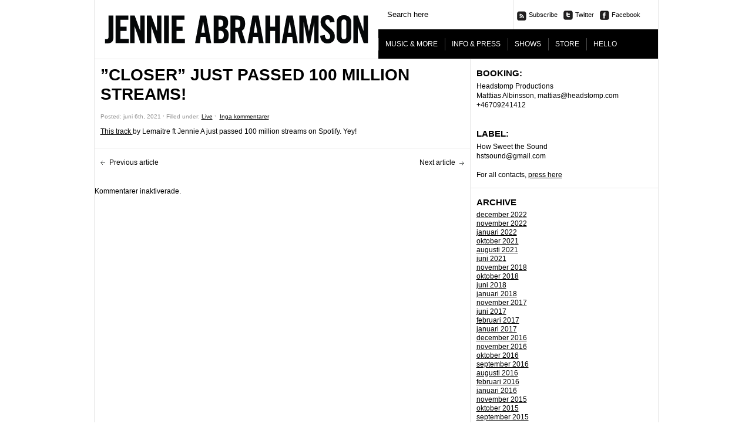

--- FILE ---
content_type: text/html; charset=UTF-8
request_url: https://jennieabrahamson.com/2021/06/closer-just-passed-100-million-streams/
body_size: 5854
content:
<!DOCTYPE html PUBLIC "-//W3C//DTD XHTML 1.0 Transitional//EN" "http://www.w3.org/TR/xhtml1/DTD/xhtml1-transitional.dtd">
<html xmlns="http://www.w3.org/1999/xhtml">
<head>
	<title>Jennie Abrahamson &raquo; &#8221;Closer&#8221; just passed 100 million streams!</title>

	<meta http-equiv="Content-Type" content="text/html; charset=utf-8" />	
	<meta name="generator" content="WordPress 6.1.9" /> <!-- leave this for stats please -->

	<link rel="stylesheet" href="https://jennieabrahamson.com/wp-content/themes/paragrams/reset.css" type="text/css" media="screen" />
	<link rel="stylesheet" href="https://jennieabrahamson.com/wp-content/themes/paragrams/style.css" type="text/css" media="screen" />
	<!--[if IE]><meta http-equiv="X-UA-Compatible" content="IE=edge;chrome=1"><![endif]-->
    <!--[if IE 6]>
        <link rel="stylesheet" href="https://jennieabrahamson.com/wp-content/themes/paragrams/ie6.css" type="text/css" media="screen" />
    <![endif]-->
    <!--[if IE 7]>
        <link rel="stylesheet" href="https://jennieabrahamson.com/wp-content/themes/paragrams/ie7.css" type="text/css" media="screen" />
    <![endif]-->
    <!--[if IE 8]>
        <link rel="stylesheet" href="https://jennieabrahamson.com/wp-content/themes/paragrams/ie8.css" type="text/css" media="screen" />
    <![endif]-->
    <link rel="shortcut icon" href="https://jennieabrahamson.com/wp-content/themes/paragrams/favicon.ico" type="image/x-icon" />
    <link rel="alternate" type="application/rss+xml" title="RSS 2.0" href="https://jennieabrahamson.com/feed/" />
	<link rel="alternate" type="text/xml" title="RSS .92" href="https://jennieabrahamson.com/feed/rss/" />
	<link rel="alternate" type="application/atom+xml" title="Atom 0.3" href="https://jennieabrahamson.com/feed/atom/" />
	<link rel="pingback" href="https://jennieabrahamson.com/xmlrpc.php" />
	<link rel="stylesheet" href="https://jennieabrahamson.com/wp-content/themes/paragrams/menu.css" type="text/css" media="screen" />
 	 	<meta name='robots' content='max-image-preview:large' />
<link rel="alternate" type="application/rss+xml" title="Jennie Abrahamson &raquo; &#8221;Closer&#8221; just passed 100 million streams! kommentarsflöde" href="https://jennieabrahamson.com/2021/06/closer-just-passed-100-million-streams/feed/" />
<script type="text/javascript">
window._wpemojiSettings = {"baseUrl":"https:\/\/s.w.org\/images\/core\/emoji\/14.0.0\/72x72\/","ext":".png","svgUrl":"https:\/\/s.w.org\/images\/core\/emoji\/14.0.0\/svg\/","svgExt":".svg","source":{"concatemoji":"https:\/\/jennieabrahamson.com\/wp-includes\/js\/wp-emoji-release.min.js?ver=6.1.9"}};
/*! This file is auto-generated */
!function(e,a,t){var n,r,o,i=a.createElement("canvas"),p=i.getContext&&i.getContext("2d");function s(e,t){var a=String.fromCharCode,e=(p.clearRect(0,0,i.width,i.height),p.fillText(a.apply(this,e),0,0),i.toDataURL());return p.clearRect(0,0,i.width,i.height),p.fillText(a.apply(this,t),0,0),e===i.toDataURL()}function c(e){var t=a.createElement("script");t.src=e,t.defer=t.type="text/javascript",a.getElementsByTagName("head")[0].appendChild(t)}for(o=Array("flag","emoji"),t.supports={everything:!0,everythingExceptFlag:!0},r=0;r<o.length;r++)t.supports[o[r]]=function(e){if(p&&p.fillText)switch(p.textBaseline="top",p.font="600 32px Arial",e){case"flag":return s([127987,65039,8205,9895,65039],[127987,65039,8203,9895,65039])?!1:!s([55356,56826,55356,56819],[55356,56826,8203,55356,56819])&&!s([55356,57332,56128,56423,56128,56418,56128,56421,56128,56430,56128,56423,56128,56447],[55356,57332,8203,56128,56423,8203,56128,56418,8203,56128,56421,8203,56128,56430,8203,56128,56423,8203,56128,56447]);case"emoji":return!s([129777,127995,8205,129778,127999],[129777,127995,8203,129778,127999])}return!1}(o[r]),t.supports.everything=t.supports.everything&&t.supports[o[r]],"flag"!==o[r]&&(t.supports.everythingExceptFlag=t.supports.everythingExceptFlag&&t.supports[o[r]]);t.supports.everythingExceptFlag=t.supports.everythingExceptFlag&&!t.supports.flag,t.DOMReady=!1,t.readyCallback=function(){t.DOMReady=!0},t.supports.everything||(n=function(){t.readyCallback()},a.addEventListener?(a.addEventListener("DOMContentLoaded",n,!1),e.addEventListener("load",n,!1)):(e.attachEvent("onload",n),a.attachEvent("onreadystatechange",function(){"complete"===a.readyState&&t.readyCallback()})),(e=t.source||{}).concatemoji?c(e.concatemoji):e.wpemoji&&e.twemoji&&(c(e.twemoji),c(e.wpemoji)))}(window,document,window._wpemojiSettings);
</script>
<style type="text/css">
img.wp-smiley,
img.emoji {
	display: inline !important;
	border: none !important;
	box-shadow: none !important;
	height: 1em !important;
	width: 1em !important;
	margin: 0 0.07em !important;
	vertical-align: -0.1em !important;
	background: none !important;
	padding: 0 !important;
}
</style>
	<link rel='stylesheet' id='wp-block-library-css' href='https://jennieabrahamson.com/wp-includes/css/dist/block-library/style.min.css?ver=6.1.9' type='text/css' media='all' />
<link rel='stylesheet' id='classic-theme-styles-css' href='https://jennieabrahamson.com/wp-includes/css/classic-themes.min.css?ver=1' type='text/css' media='all' />
<style id='global-styles-inline-css' type='text/css'>
body{--wp--preset--color--black: #000000;--wp--preset--color--cyan-bluish-gray: #abb8c3;--wp--preset--color--white: #ffffff;--wp--preset--color--pale-pink: #f78da7;--wp--preset--color--vivid-red: #cf2e2e;--wp--preset--color--luminous-vivid-orange: #ff6900;--wp--preset--color--luminous-vivid-amber: #fcb900;--wp--preset--color--light-green-cyan: #7bdcb5;--wp--preset--color--vivid-green-cyan: #00d084;--wp--preset--color--pale-cyan-blue: #8ed1fc;--wp--preset--color--vivid-cyan-blue: #0693e3;--wp--preset--color--vivid-purple: #9b51e0;--wp--preset--gradient--vivid-cyan-blue-to-vivid-purple: linear-gradient(135deg,rgba(6,147,227,1) 0%,rgb(155,81,224) 100%);--wp--preset--gradient--light-green-cyan-to-vivid-green-cyan: linear-gradient(135deg,rgb(122,220,180) 0%,rgb(0,208,130) 100%);--wp--preset--gradient--luminous-vivid-amber-to-luminous-vivid-orange: linear-gradient(135deg,rgba(252,185,0,1) 0%,rgba(255,105,0,1) 100%);--wp--preset--gradient--luminous-vivid-orange-to-vivid-red: linear-gradient(135deg,rgba(255,105,0,1) 0%,rgb(207,46,46) 100%);--wp--preset--gradient--very-light-gray-to-cyan-bluish-gray: linear-gradient(135deg,rgb(238,238,238) 0%,rgb(169,184,195) 100%);--wp--preset--gradient--cool-to-warm-spectrum: linear-gradient(135deg,rgb(74,234,220) 0%,rgb(151,120,209) 20%,rgb(207,42,186) 40%,rgb(238,44,130) 60%,rgb(251,105,98) 80%,rgb(254,248,76) 100%);--wp--preset--gradient--blush-light-purple: linear-gradient(135deg,rgb(255,206,236) 0%,rgb(152,150,240) 100%);--wp--preset--gradient--blush-bordeaux: linear-gradient(135deg,rgb(254,205,165) 0%,rgb(254,45,45) 50%,rgb(107,0,62) 100%);--wp--preset--gradient--luminous-dusk: linear-gradient(135deg,rgb(255,203,112) 0%,rgb(199,81,192) 50%,rgb(65,88,208) 100%);--wp--preset--gradient--pale-ocean: linear-gradient(135deg,rgb(255,245,203) 0%,rgb(182,227,212) 50%,rgb(51,167,181) 100%);--wp--preset--gradient--electric-grass: linear-gradient(135deg,rgb(202,248,128) 0%,rgb(113,206,126) 100%);--wp--preset--gradient--midnight: linear-gradient(135deg,rgb(2,3,129) 0%,rgb(40,116,252) 100%);--wp--preset--duotone--dark-grayscale: url('#wp-duotone-dark-grayscale');--wp--preset--duotone--grayscale: url('#wp-duotone-grayscale');--wp--preset--duotone--purple-yellow: url('#wp-duotone-purple-yellow');--wp--preset--duotone--blue-red: url('#wp-duotone-blue-red');--wp--preset--duotone--midnight: url('#wp-duotone-midnight');--wp--preset--duotone--magenta-yellow: url('#wp-duotone-magenta-yellow');--wp--preset--duotone--purple-green: url('#wp-duotone-purple-green');--wp--preset--duotone--blue-orange: url('#wp-duotone-blue-orange');--wp--preset--font-size--small: 13px;--wp--preset--font-size--medium: 20px;--wp--preset--font-size--large: 36px;--wp--preset--font-size--x-large: 42px;--wp--preset--spacing--20: 0.44rem;--wp--preset--spacing--30: 0.67rem;--wp--preset--spacing--40: 1rem;--wp--preset--spacing--50: 1.5rem;--wp--preset--spacing--60: 2.25rem;--wp--preset--spacing--70: 3.38rem;--wp--preset--spacing--80: 5.06rem;}:where(.is-layout-flex){gap: 0.5em;}body .is-layout-flow > .alignleft{float: left;margin-inline-start: 0;margin-inline-end: 2em;}body .is-layout-flow > .alignright{float: right;margin-inline-start: 2em;margin-inline-end: 0;}body .is-layout-flow > .aligncenter{margin-left: auto !important;margin-right: auto !important;}body .is-layout-constrained > .alignleft{float: left;margin-inline-start: 0;margin-inline-end: 2em;}body .is-layout-constrained > .alignright{float: right;margin-inline-start: 2em;margin-inline-end: 0;}body .is-layout-constrained > .aligncenter{margin-left: auto !important;margin-right: auto !important;}body .is-layout-constrained > :where(:not(.alignleft):not(.alignright):not(.alignfull)){max-width: var(--wp--style--global--content-size);margin-left: auto !important;margin-right: auto !important;}body .is-layout-constrained > .alignwide{max-width: var(--wp--style--global--wide-size);}body .is-layout-flex{display: flex;}body .is-layout-flex{flex-wrap: wrap;align-items: center;}body .is-layout-flex > *{margin: 0;}:where(.wp-block-columns.is-layout-flex){gap: 2em;}.has-black-color{color: var(--wp--preset--color--black) !important;}.has-cyan-bluish-gray-color{color: var(--wp--preset--color--cyan-bluish-gray) !important;}.has-white-color{color: var(--wp--preset--color--white) !important;}.has-pale-pink-color{color: var(--wp--preset--color--pale-pink) !important;}.has-vivid-red-color{color: var(--wp--preset--color--vivid-red) !important;}.has-luminous-vivid-orange-color{color: var(--wp--preset--color--luminous-vivid-orange) !important;}.has-luminous-vivid-amber-color{color: var(--wp--preset--color--luminous-vivid-amber) !important;}.has-light-green-cyan-color{color: var(--wp--preset--color--light-green-cyan) !important;}.has-vivid-green-cyan-color{color: var(--wp--preset--color--vivid-green-cyan) !important;}.has-pale-cyan-blue-color{color: var(--wp--preset--color--pale-cyan-blue) !important;}.has-vivid-cyan-blue-color{color: var(--wp--preset--color--vivid-cyan-blue) !important;}.has-vivid-purple-color{color: var(--wp--preset--color--vivid-purple) !important;}.has-black-background-color{background-color: var(--wp--preset--color--black) !important;}.has-cyan-bluish-gray-background-color{background-color: var(--wp--preset--color--cyan-bluish-gray) !important;}.has-white-background-color{background-color: var(--wp--preset--color--white) !important;}.has-pale-pink-background-color{background-color: var(--wp--preset--color--pale-pink) !important;}.has-vivid-red-background-color{background-color: var(--wp--preset--color--vivid-red) !important;}.has-luminous-vivid-orange-background-color{background-color: var(--wp--preset--color--luminous-vivid-orange) !important;}.has-luminous-vivid-amber-background-color{background-color: var(--wp--preset--color--luminous-vivid-amber) !important;}.has-light-green-cyan-background-color{background-color: var(--wp--preset--color--light-green-cyan) !important;}.has-vivid-green-cyan-background-color{background-color: var(--wp--preset--color--vivid-green-cyan) !important;}.has-pale-cyan-blue-background-color{background-color: var(--wp--preset--color--pale-cyan-blue) !important;}.has-vivid-cyan-blue-background-color{background-color: var(--wp--preset--color--vivid-cyan-blue) !important;}.has-vivid-purple-background-color{background-color: var(--wp--preset--color--vivid-purple) !important;}.has-black-border-color{border-color: var(--wp--preset--color--black) !important;}.has-cyan-bluish-gray-border-color{border-color: var(--wp--preset--color--cyan-bluish-gray) !important;}.has-white-border-color{border-color: var(--wp--preset--color--white) !important;}.has-pale-pink-border-color{border-color: var(--wp--preset--color--pale-pink) !important;}.has-vivid-red-border-color{border-color: var(--wp--preset--color--vivid-red) !important;}.has-luminous-vivid-orange-border-color{border-color: var(--wp--preset--color--luminous-vivid-orange) !important;}.has-luminous-vivid-amber-border-color{border-color: var(--wp--preset--color--luminous-vivid-amber) !important;}.has-light-green-cyan-border-color{border-color: var(--wp--preset--color--light-green-cyan) !important;}.has-vivid-green-cyan-border-color{border-color: var(--wp--preset--color--vivid-green-cyan) !important;}.has-pale-cyan-blue-border-color{border-color: var(--wp--preset--color--pale-cyan-blue) !important;}.has-vivid-cyan-blue-border-color{border-color: var(--wp--preset--color--vivid-cyan-blue) !important;}.has-vivid-purple-border-color{border-color: var(--wp--preset--color--vivid-purple) !important;}.has-vivid-cyan-blue-to-vivid-purple-gradient-background{background: var(--wp--preset--gradient--vivid-cyan-blue-to-vivid-purple) !important;}.has-light-green-cyan-to-vivid-green-cyan-gradient-background{background: var(--wp--preset--gradient--light-green-cyan-to-vivid-green-cyan) !important;}.has-luminous-vivid-amber-to-luminous-vivid-orange-gradient-background{background: var(--wp--preset--gradient--luminous-vivid-amber-to-luminous-vivid-orange) !important;}.has-luminous-vivid-orange-to-vivid-red-gradient-background{background: var(--wp--preset--gradient--luminous-vivid-orange-to-vivid-red) !important;}.has-very-light-gray-to-cyan-bluish-gray-gradient-background{background: var(--wp--preset--gradient--very-light-gray-to-cyan-bluish-gray) !important;}.has-cool-to-warm-spectrum-gradient-background{background: var(--wp--preset--gradient--cool-to-warm-spectrum) !important;}.has-blush-light-purple-gradient-background{background: var(--wp--preset--gradient--blush-light-purple) !important;}.has-blush-bordeaux-gradient-background{background: var(--wp--preset--gradient--blush-bordeaux) !important;}.has-luminous-dusk-gradient-background{background: var(--wp--preset--gradient--luminous-dusk) !important;}.has-pale-ocean-gradient-background{background: var(--wp--preset--gradient--pale-ocean) !important;}.has-electric-grass-gradient-background{background: var(--wp--preset--gradient--electric-grass) !important;}.has-midnight-gradient-background{background: var(--wp--preset--gradient--midnight) !important;}.has-small-font-size{font-size: var(--wp--preset--font-size--small) !important;}.has-medium-font-size{font-size: var(--wp--preset--font-size--medium) !important;}.has-large-font-size{font-size: var(--wp--preset--font-size--large) !important;}.has-x-large-font-size{font-size: var(--wp--preset--font-size--x-large) !important;}
.wp-block-navigation a:where(:not(.wp-element-button)){color: inherit;}
:where(.wp-block-columns.is-layout-flex){gap: 2em;}
.wp-block-pullquote{font-size: 1.5em;line-height: 1.6;}
</style>
<script type='text/javascript' src='https://jennieabrahamson.com/wp-includes/js/jquery/jquery.min.js?ver=3.6.1' id='jquery-core-js'></script>
<script type='text/javascript' src='https://jennieabrahamson.com/wp-includes/js/jquery/jquery-migrate.min.js?ver=3.3.2' id='jquery-migrate-js'></script>
<link rel="https://api.w.org/" href="https://jennieabrahamson.com/wp-json/" /><link rel="alternate" type="application/json" href="https://jennieabrahamson.com/wp-json/wp/v2/posts/1421" /><link rel="EditURI" type="application/rsd+xml" title="RSD" href="https://jennieabrahamson.com/xmlrpc.php?rsd" />
<link rel="wlwmanifest" type="application/wlwmanifest+xml" href="https://jennieabrahamson.com/wp-includes/wlwmanifest.xml" />
<meta name="generator" content="WordPress 6.1.9" />
<link rel="canonical" href="https://jennieabrahamson.com/2021/06/closer-just-passed-100-million-streams/" />
<link rel='shortlink' href='https://jennieabrahamson.com/?p=1421' />
<link rel="alternate" type="application/json+oembed" href="https://jennieabrahamson.com/wp-json/oembed/1.0/embed?url=https%3A%2F%2Fjennieabrahamson.com%2F2021%2F06%2Fcloser-just-passed-100-million-streams%2F" />
<link rel="alternate" type="text/xml+oembed" href="https://jennieabrahamson.com/wp-json/oembed/1.0/embed?url=https%3A%2F%2Fjennieabrahamson.com%2F2021%2F06%2Fcloser-just-passed-100-million-streams%2F&#038;format=xml" />
		<style type="text/css" id="wp-custom-css">
			#gwolle-gb-total {
	display: none
}		</style>
		    <script src="https://jennieabrahamson.com/wp-content/themes/paragrams/js/columnizer.js" type="text/javascript"></script>
    <script src="https://jennieabrahamson.com/wp-content/themes/paragrams/js/columnize.js" type="text/javascript"></script>
	<script type='text/javascript' src='https://jennieabrahamson.com/wp-content/themes/paragrams/js/menu.js'></script>

</head>
<body class="post-template-default single single-post postid-1421 single-format-standard chrome">
	<div id="outer">
    	<div id="header">
        	<div id="logo">
        		        		<a href="https://jennieabrahamson.com/"><img src="http://jennieabrahamson.com/wp-content/uploads/2011/10/Jennie_Logo.png" alt="Jennie Abrahamson" /></a>        		
        		        	</div>
            <div id="serv">
            	<div id="search"><form method="get" id="searchform" action="https://jennieabrahamson.com/">
    <input type="text" onfocus="if(this.value=='Search here') this.value='';" onblur="if(this.value=='') this.value='Search here';" value="Search here" name="s" id="s" />
</form>
</div>
                <div id="navicons">
                	<ul>
                    	<li><a id="subscribe" href="https://jennieabrahamson.com/feed/" title="">Subscribe</a></li>
                    	<li><a id="twitter" href="http://twitter.com/#!/jennieabrahams" title="">Twitter</a></li>
                    	<li><a id="facebook" href="http://www.facebook.com/jennieabrahamsonmusic" title="">Facebook</a></li>
                    </ul>
                </div>
                <div id="menu">
				<ul id="top-menu" class="menu"><li id="menu-item-106" class="menu-item menu-item-type-post_type menu-item-object-page menu-item-has-children menu-item-106"><a href="https://jennieabrahamson.com/music-and-more/">MUSIC &#038; MORE</a>
<ul class="sub-menu">
	<li id="menu-item-145" class="menu-item menu-item-type-post_type menu-item-object-page menu-item-145"><a href="https://jennieabrahamson.com/music-and-more/music/">MUSIC</a></li>
	<li id="menu-item-144" class="menu-item menu-item-type-post_type menu-item-object-page menu-item-144"><a href="https://jennieabrahamson.com/music-and-more/videos/">VIDEOS</a></li>
	<li id="menu-item-143" class="menu-item menu-item-type-post_type menu-item-object-page menu-item-143"><a href="https://jennieabrahamson.com/music-and-more/photos/">PHOTOS</a></li>
</ul>
</li>
<li id="menu-item-111" class="menu-item menu-item-type-post_type menu-item-object-page menu-item-has-children menu-item-111"><a href="https://jennieabrahamson.com/info-press/">INFO &#038; PRESS</a>
<ul class="sub-menu">
	<li id="menu-item-147" class="menu-item menu-item-type-post_type menu-item-object-page menu-item-147"><a href="https://jennieabrahamson.com/info-press/about/">ABOUT</a></li>
	<li id="menu-item-108" class="menu-item menu-item-type-post_type menu-item-object-page menu-item-108"><a href="https://jennieabrahamson.com/info-press/contact/">CONTACT</a></li>
	<li id="menu-item-109" class="menu-item menu-item-type-post_type menu-item-object-page menu-item-109"><a href="https://jennieabrahamson.com/info-press/press-login/">PRESS LOGIN</a></li>
</ul>
</li>
<li id="menu-item-112" class="menu-item menu-item-type-post_type menu-item-object-page menu-item-112"><a href="https://jennieabrahamson.com/shows/">SHOWS</a></li>
<li id="menu-item-110" class="menu-item menu-item-type-post_type menu-item-object-page menu-item-110"><a href="https://jennieabrahamson.com/store/">STORE</a></li>
<li id="menu-item-107" class="menu-item menu-item-type-post_type menu-item-object-page menu-item-has-children menu-item-107"><a href="https://jennieabrahamson.com/hello/">HELLO</a>
<ul class="sub-menu">
	<li id="menu-item-105" class="menu-item menu-item-type-post_type menu-item-object-page menu-item-105"><a href="https://jennieabrahamson.com/hello/guestbook/">GUESTBOOK</a></li>
	<li id="menu-item-104" class="menu-item menu-item-type-post_type menu-item-object-page menu-item-104"><a href="https://jennieabrahamson.com/hello/friends/">FRIENDS</a></li>
	<li id="menu-item-146" class="menu-item menu-item-type-post_type menu-item-object-page menu-item-146"><a href="https://jennieabrahamson.com/hello/connect/">CONNECT</a></li>
</ul>
</li>
</ul>                </div>
            </div>
        </div>
 

	<div id="sidebar">
		<ul>
			<li id="text-3" class="widget widget_text">			<div class="textwidget"><h2>BOOKING:</h2>
  Headstomp Productions<br>
  Matttias Albinsson, mattias@headstomp.com<br>
  +46709241412</p><br><br>

<h2>LABEL:</h2>
  How Sweet the Sound<br>
  hstsound@gmail.com</p>
<p><br>For all contacts, <a href="http://jennieabrahamson.com/?page_id=87">press here</a></p></div>
		</li>
<li id="archives-2" class="widget widget_archive"><h2 class="widgettitle">Archive</h2>

			<ul>
					<li><a href='https://jennieabrahamson.com/2022/12/'>december 2022</a></li>
	<li><a href='https://jennieabrahamson.com/2022/11/'>november 2022</a></li>
	<li><a href='https://jennieabrahamson.com/2022/01/'>januari 2022</a></li>
	<li><a href='https://jennieabrahamson.com/2021/10/'>oktober 2021</a></li>
	<li><a href='https://jennieabrahamson.com/2021/08/'>augusti 2021</a></li>
	<li><a href='https://jennieabrahamson.com/2021/06/'>juni 2021</a></li>
	<li><a href='https://jennieabrahamson.com/2018/11/'>november 2018</a></li>
	<li><a href='https://jennieabrahamson.com/2018/10/'>oktober 2018</a></li>
	<li><a href='https://jennieabrahamson.com/2018/06/'>juni 2018</a></li>
	<li><a href='https://jennieabrahamson.com/2018/01/'>januari 2018</a></li>
	<li><a href='https://jennieabrahamson.com/2017/11/'>november 2017</a></li>
	<li><a href='https://jennieabrahamson.com/2017/06/'>juni 2017</a></li>
	<li><a href='https://jennieabrahamson.com/2017/02/'>februari 2017</a></li>
	<li><a href='https://jennieabrahamson.com/2017/01/'>januari 2017</a></li>
	<li><a href='https://jennieabrahamson.com/2016/12/'>december 2016</a></li>
	<li><a href='https://jennieabrahamson.com/2016/11/'>november 2016</a></li>
	<li><a href='https://jennieabrahamson.com/2016/10/'>oktober 2016</a></li>
	<li><a href='https://jennieabrahamson.com/2016/09/'>september 2016</a></li>
	<li><a href='https://jennieabrahamson.com/2016/08/'>augusti 2016</a></li>
	<li><a href='https://jennieabrahamson.com/2016/02/'>februari 2016</a></li>
	<li><a href='https://jennieabrahamson.com/2016/01/'>januari 2016</a></li>
	<li><a href='https://jennieabrahamson.com/2015/11/'>november 2015</a></li>
	<li><a href='https://jennieabrahamson.com/2015/10/'>oktober 2015</a></li>
	<li><a href='https://jennieabrahamson.com/2015/09/'>september 2015</a></li>
	<li><a href='https://jennieabrahamson.com/2015/08/'>augusti 2015</a></li>
	<li><a href='https://jennieabrahamson.com/2015/06/'>juni 2015</a></li>
	<li><a href='https://jennieabrahamson.com/2015/04/'>april 2015</a></li>
	<li><a href='https://jennieabrahamson.com/2015/03/'>mars 2015</a></li>
	<li><a href='https://jennieabrahamson.com/2015/02/'>februari 2015</a></li>
	<li><a href='https://jennieabrahamson.com/2015/01/'>januari 2015</a></li>
	<li><a href='https://jennieabrahamson.com/2014/12/'>december 2014</a></li>
	<li><a href='https://jennieabrahamson.com/2014/11/'>november 2014</a></li>
	<li><a href='https://jennieabrahamson.com/2014/10/'>oktober 2014</a></li>
	<li><a href='https://jennieabrahamson.com/2014/09/'>september 2014</a></li>
	<li><a href='https://jennieabrahamson.com/2014/08/'>augusti 2014</a></li>
	<li><a href='https://jennieabrahamson.com/2014/06/'>juni 2014</a></li>
	<li><a href='https://jennieabrahamson.com/2014/04/'>april 2014</a></li>
	<li><a href='https://jennieabrahamson.com/2014/03/'>mars 2014</a></li>
	<li><a href='https://jennieabrahamson.com/2014/02/'>februari 2014</a></li>
	<li><a href='https://jennieabrahamson.com/2014/01/'>januari 2014</a></li>
	<li><a href='https://jennieabrahamson.com/2013/10/'>oktober 2013</a></li>
	<li><a href='https://jennieabrahamson.com/2013/08/'>augusti 2013</a></li>
	<li><a href='https://jennieabrahamson.com/2013/06/'>juni 2013</a></li>
	<li><a href='https://jennieabrahamson.com/2013/03/'>mars 2013</a></li>
	<li><a href='https://jennieabrahamson.com/2012/10/'>oktober 2012</a></li>
	<li><a href='https://jennieabrahamson.com/2012/09/'>september 2012</a></li>
	<li><a href='https://jennieabrahamson.com/2012/07/'>juli 2012</a></li>
	<li><a href='https://jennieabrahamson.com/2012/05/'>maj 2012</a></li>
	<li><a href='https://jennieabrahamson.com/2012/03/'>mars 2012</a></li>
	<li><a href='https://jennieabrahamson.com/2012/01/'>januari 2012</a></li>
	<li><a href='https://jennieabrahamson.com/2011/12/'>december 2011</a></li>
	<li><a href='https://jennieabrahamson.com/2011/11/'>november 2011</a></li>
	<li><a href='https://jennieabrahamson.com/2011/10/'>oktober 2011</a></li>
	<li><a href='https://jennieabrahamson.com/2011/06/'>juni 2011</a></li>
	<li><a href='https://jennieabrahamson.com/2011/05/'>maj 2011</a></li>
	<li><a href='https://jennieabrahamson.com/2011/04/'>april 2011</a></li>
			</ul>

			</li>
<li id="categories-2" class="widget widget_categories"><h2 class="widgettitle">Categories</h2>

			<ul>
					<li class="cat-item cat-item-4"><a href="https://jennieabrahamson.com/category/i-like/">I like!</a>
</li>
	<li class="cat-item cat-item-1"><a href="https://jennieabrahamson.com/category/live/">Live</a>
</li>
	<li class="cat-item cat-item-5"><a href="https://jennieabrahamson.com/category/music/">Music</a>
</li>
	<li class="cat-item cat-item-15"><a href="https://jennieabrahamson.com/category/photos/">Photos</a>
</li>
	<li class="cat-item cat-item-14"><a href="https://jennieabrahamson.com/category/press-radio/">Press &amp; Radio</a>
</li>
	<li class="cat-item cat-item-13"><a href="https://jennieabrahamson.com/category/random/">Random</a>
</li>
	<li class="cat-item cat-item-3"><a href="https://jennieabrahamson.com/category/video/">Video</a>
</li>
			</ul>

			</li>
		</ul>
	</div>

 

            <div id="main-inner">
  
                              <div class="article" id="post-1421">
                      <h1>&#8221;Closer&#8221; just passed 100 million streams!</h1>
                      <div class="postmetadata">
                          Posted: juni 6th, 2021&nbsp;&#721;&nbsp;Filled under: <a href="https://jennieabrahamson.com/category/live/" rel="category tag">Live</a>&nbsp;&#721;&nbsp;
                          <a href="https://jennieabrahamson.com/2021/06/closer-just-passed-100-million-streams/#respond">Inga kommentarer</a>                      </div>
                      
<p><a href="https://open.spotify.com/track/3h5IIiL9vK5aR0DZO6jD7D?si=856b359ccd084ea0">This track </a> by Lemaitre ft Jennie A just passed 100 million streams on Spotify. Yey!</p>
                      <div class="postmetadata tags">
					  		                      </div>
                </div>
                        
                <div id="nav">
                    <div id="navleft"><a href="https://jennieabrahamson.com/2018/11/reverseries-solo-tour-additional-dates/" rel="prev">Previous article</a></div>
                    <div id="navright"><a href="https://jennieabrahamson.com/2021/08/sommarturne-modell-mini/" rel="next">Next article</a></div>
                </div>
                
﻿
<!-- You can start editing here. -->


			<!-- If comments are closed. -->
		<p class="nocomments">Kommentarer inaktiverade.</p>

	

            
                        
            </div>
        

        <div id="footer">
        	<div id="copyright">&copy; 2021 Jennie Abrahamson. All images are copyrighted by their respective authors.</div>
            <div id="credits"><img src="http://jennieabrahamson.com/wp-content/themes/paragrams/images/HSTS.png" alt=""/></div>
        </div>
    </div>
</body>
</html>


--- FILE ---
content_type: text/css
request_url: https://jennieabrahamson.com/wp-content/themes/paragrams/menu.css
body_size: 395
content:
#top-menu {
	float:left;
	margin-bottom:1em;
	line-height:1;
}
#top-menu li {
	background:url("images/divider.gif") no-repeat scroll left center #000000;
}
#top-menu li li {
	background-image:none;
}

#nav, #top-menu ul{
margin:0;
padding:0;
list-style-type:none;
list-style-position:outside;
position:relative;
}

#top-menu a{
display:block;
padding:19px 1em;
text-decoration:none;
color:#fff;
text-decoration:none;
}
#top-menu li li a {
padding:0.75em 1em;
}

#top-menu li:hover, #top-menu li.sfHover, #top-menu li:hover a,
#top-menu a:focus, #top-menu a:hover, #top-menu a:active {
	background:		#dea2bc;
	outline:		0;
	color:			#000;
}
#top-menu li li a:hover {
	background:		#000;
	color:			#FFF;
}
#top-menu a span {
	float:right;
}
#top-menu li{
float:left;
position:relative;
}

#top-menu ul {
position:absolute;
display:none;
width:12em;
top:50px;
}

#top-menu li ul a{
width:12em;
height:auto;
float:left;
}

#top-menu ul ul{
top:auto;
}	

#top-menu li ul ul {
left:13em;
margin:0px 0 0 12px;
}

#top-menu li:hover ul ul, #top-menu li:hover ul ul ul, #top-menu li:hover ul ul ul ul{
display:none;
}
#top-menu li:hover ul, #top-menu li li:hover ul, #top-menu li li li:hover ul, #top-menu li li li li:hover ul{
display:block;
}
#top-menu a {
	position:relative;
}
#top-menu a span {
	position:absolute;
	right:1em;
	top:0.75em;
}